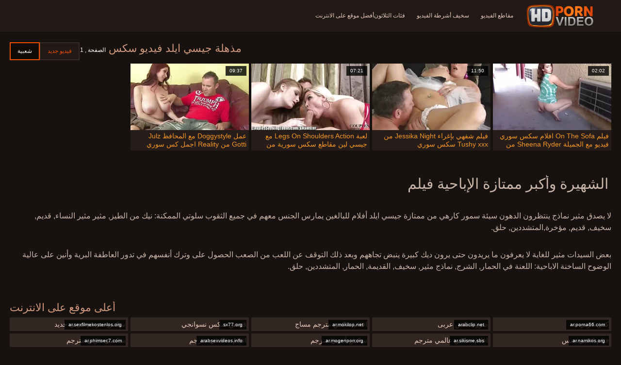

--- FILE ---
content_type: text/html; charset=UTF-8
request_url: https://ar.lesbiskporr.org/category/jessie%2Bwylde
body_size: 6382
content:
<!doctype html>
<html lang="ar" dir="rtl">
<head>
<meta charset="UTF-8">

<meta name="referrer" content="origin">
<title>جودة عالية  جيسي ايلد الفيديو الاباحية-المفضلة الكبار أشرطة الفيديو الثلاثون  </title>
<meta content="نماذج مثير لا يصدق ينتظرون معظم النساء جاذبية من أفضل المفضلة  جيسي ايلد أفلام الثلاثون الكبار يمارس الجنس معهم في جميع الثقوب سلوتي الممكنة: نيك من الطيز, شرجي, سخيف, قديم, مؤخرة, المتشددين, حلق. " name="description">
<meta name="viewport" content="width=device-width">

<meta content="always" name="referrer">

<link rel="apple-touch-icon" sizes="180x180" href="/files/apple-touch-icon.png">
<link rel="icon" type="image/png" sizes="32x32" href="/files/favicon-32x32.png">
<link rel="icon" type="image/png" sizes="16x16" href="/files/favicon-16x16.png">
<link rel="icon" type="image/png" sizes="16x16" href="/files/favicon.ico">
<link rel="mask-icon" href="/files/safari-pinned-tab.svg" color="#1a1511">
<meta name="apple-mobile-web-app-title" content="جودة عالية الدقة ">
<meta name="application-name" content="جودة عالية الدقة ">
<meta name="msapplication-TileColor" content="#1a1511">
<meta name="theme-color" content="#1a1511">
 <base target="_blank">


<style type="text/css">
small{color:#FFF !important;}
body{overflow-x:hidden}.lang-li li,.lang-li ul{list-style:outside none none;padding:0;margin:0}.btn{appearance:none;text-decoration:none;max-width:100%;text-align:center;position:relative;display:inline-block;box-sizing:border-box;height:37px;background-color:#211916;text-transform:uppercase;color:#f45100;font:400 12px/33px Tahoma,Arial,sans-serif;padding:0 14px;border:2px solid #372a25}.title>a{appearance:none;display:inline-block;overflow:hidden;text-overflow:ellipsis;white-space:nowrap;color:#ec552b;font-family:Tahoma,Arial,sans-serif;font-size:14px;font-weight:400;line-height:30px;height:33px;background-color:#211917;position:relative;padding:0 16px;box-sizing:border-box;border:solid 1px #211917;border-radius:16px}*{outline:0!important}a,body,div,h2,h3,html,img,li,p,small,span,ul{margin:0;padding:0}html{height:100%;font-size:62.5%;width:100%;max-width:100%}body{font:400 12px Tahoma,Arial,sans-serif;color:#c8b4a8;background:#17120f;min-width:320px;position:relative;height:auto!important;height:100%;min-height:100%;text-size-adjust:100%}img{border:none}a{color:#f45100;text-decoration:none}p{margin-bottom:15px}h2,h3{font:400 30px/1.2 Tahoma,Arial,sans-serif;color:#c8b4a8;margin-bottom:15px}h3{font-size:14px}ul{padding-left:30px;margin-bottom:15px}ul li{list-style:disc outside}
.lang_fi{background-position:-52px -40px}.lang_fr{background-position:-78px 0}.lang_he{background-position:-78px -20px}.lang_hi{background-position:-78px -40px}.lang_hu{background-position:0 -60px}.lang_id{background-position:-26px -60px}.lang_it{background-position:-52px -60px}.lang_ja{background-position:-78px -60px}.lang_ko{background-position:0 -80px}.lang_ms{background-position:-26px -80px}.lang_nb{background-position:-52px -80px}.lang_nl{background-position:-78px -80px}.lang_pl{background-position:-104px 0}.lang_pt{background-position:-104px -20px}.lang_ro{background-position:-104px -40px}.lang_ru{background-position:-104px -60px}.lang_sk{background-position:-104px -80px}.lang_sl{background-position:0 -100px}.lang_sr{background-position:-26px -100px}.lang_sv{background-position:-52px -100px}.lang_th{background-position:-78px -100px}.lang_tr{background-position:-104px -100px}.lang_zh{background-position:-130px 0}.head{width:100%;max-width:100%;background-color:#211916;margin-bottom:12px}header{width:100%;max-width:1560px;margin:0 auto;box-sizing:border-box;display:flex;flex-wrap:nowrap;flex-direction:row;justify-content:flex-start;align-items:center;align-content:stretch;position:relative;z-index:200;padding:3px 20px}@media (max-width:1023px){header{padding:20px}}@media (max-width:767px){header{flex-wrap:wrap;padding:10px}}header>*{min-width:0;max-width:100%}.logo{display:block;margin-right:27px}.logo:before{content:'';display:block;float:left;margin-right:7px}.logo,.navbtn,nav{flex-shrink:0;flex-grow:0}nav{order:30;display:flex;flex-wrap:nowrap;flex-direction:row;justify-content:flex-start;align-items:center;align-content:stretch;padding:0;margin:-3px 0 -3px 30px;min-height:65px;box-sizing:border-box}nav a{display:block;flex-shrink:0;flex-grow:0;min-width:0;color:#eacbbc;font-size:12px;font-weight:400;line-height:57px;text-transform:uppercase;position:relative;padding:4px 0;margin:0 24px 0 0}nav a:before{position:absolute;left:0;right:0;bottom:0;height:4px;background-color:#f45100;content:'';transform:translateY(-20px);opacity:0}nav a:last-child{margin-right:0}nav a.a{color:#f45100}nav a.a:before{opacity:1;transform:none}@media (max-width:1023px){nav{min-height:0;max-height:0;padding:0 20px;flex-direction:column;position:absolute;left:0;margin:-20px 0 0;top:100%;width:100%;align-items:flex-start;overflow:hidden;z-index:20;background-color:#211916!important}nav a{margin:0;text-align:left;padding:0;line-height:3.17;border:none;background:0 0!important;box-shadow:none;align-self:stretch}}@media (max-width:767px){nav{margin:-10px 0 0;padding:0 10px}}#nbtn{display:none}.navbtn{display:none;margin:0 10px 0 20px;order:10;width:18px;height:13px;box-sizing:border-box;border-top:solid 1px #f59722;border-bottom:solid 1px #f59722;position:relative}.navbtn:before{content:'';position:absolute;left:0;right:0;top:5px;border-top:solid 1px #f59722}.navbtn:after{position:absolute;content:'';width:40px;height:40px;right:50%;bottom:50%;transform:translate(50%,50%)}@media (max-width:1023px){.navbtn{display:block}}.search{flex-shrink:1;flex-grow:1;display:flex;flex-wrap:nowrap;flex-direction:row;justify-content:flex-start;align-items:stretch;align-content:stretch;box-sizing:border-box;width:100%;margin-left:auto;position:relative}.search>*{min-width:0;display:block;box-sizing:border-box;margin:0}.search>input[type=text]{appearance:none;flex-shrink:1;flex-grow:1;box-sizing:border-box;height:43px;border:none;border-radius:20px;background-color:#423632;padding:0 64px 0 24px;color:#bdafaa;font-family:Tahoma,Arial,sans-serif;font-size:14px;font-weight:400}.search>[type=submit]{appearance:none;flex-shrink:0;flex-grow:0;width:63px;height:43px;right:0;top:0;border:none;background:0 0;box-sizing:border-box;margin:0;padding:0;position:absolute}
@media (max-width:767px){.search{max-width:100%;width:100%;order:20;margin-top:10px}.search>input[type=text]{padding-left:12px}}.heat{display:flex;flex-wrap:nowrap;flex-direction:row;justify-content:flex-start;align-items:flex-start;align-content:stretch;box-sizing:border-box;margin-bottom:3px;width:100%}@media (max-width:479px){.heat{flex-direction:column}}.t{flex-shrink:1;flex-grow:0;min-width:0;display:block;margin-right:auto;padding:0 6px 4px 0;max-width:100%;position:relative;word-wrap:break-word;box-sizing:border-box;overflow:hidden}@media (max-width:479px){.t{margin-bottom:4px}}.t *{display:inline;text-transform:uppercase}.title-h{margin-right:4px}.title-h,.title-h *{color:#cf987d;font-size:22px;font-weight:400}@media (max-width:767px){.title-h,.title-h *{font-size:18px}}.t small{text-transform:none;color:#856a5c;font-size:12px}.btns{flex-shrink:0;flex-grow:0;min-width:0;display:flex;flex-wrap:wrap;flex-direction:row;justify-content:flex-start;align-items:center;align-content:stretch;align-self:flex-end;padding-bottom:3px}@media (max-width:479px){.btns{width:100%}}.btns>*{flex-shrink:0;flex-grow:0;min-width:0;display:block;max-width:100%}.btns>.btn{margin:0 0 1px}.th-wrap{width:100%;position:relative;margin-bottom:32px;box-sizing:border-box}.thumbs{display:flex;flex-wrap:wrap;flex-direction:row;justify-content:flex-start;align-items:stretch;align-content:stretch;margin-right:-5px}.th-i{flex-shrink:0;flex-grow:0;min-width:0;box-sizing:border-box;position:relative;width:calc(20% + -5px);margin-right:5px;margin-bottom:5px;z-index:10;display:flex;flex-wrap:nowrap;flex-direction:column;justify-content:flex-start;align-items:stretch;align-content:stretch}@media (max-width:1565px){.th-i{width:calc(20% + -5px)}}@media (max-width:1260px){.th-i{width:calc(25% + -5px)}}@media (max-width:955px){.th-i{width:calc(33.33333% + -5px)}}@media (max-width:650px){.th-i{width:calc(50% + -5px)}}@media (max-width:345px){.th-i{width:calc(100% + -5px)}}.th-i>a{flex-shrink:0;flex-grow:1;position:relative;width:100%;display:flex;flex-wrap:nowrap;flex-direction:column;justify-content:flex-start;align-items:stretch;align-content:stretch}.th-i>a>i{flex-shrink:0;flex-grow:0;will-change:transform;min-height:0;min-width:0;display:block;position:relative;width:100%;box-sizing:border-box}.th-i>a>i:before{display:block;content:'';padding-top:56%}.th-i>a>i img{height:100%;-o-object-fit:cover;object-fit:cover;-o-object-position:center;object-position:center}.th-i img{display:block;position:absolute;left:0;top:0;width:100%}.th-i h3{flex-shrink:0;flex-grow:0;max-width:100%;box-sizing:border-box;padding:0 5px;margin:0;text-transform:uppercase;font-weight:400;overflow:hidden;text-overflow:ellipsis;white-space:nowrap;color:#eacbbc;font-size:14px;line-height:28px;background-color:#312621}.th-i u{text-decoration:none;font-size:10px;line-height:1;color:#fff;position:absolute;right:5px;top:5px;padding:5px 8px;background-color:rgba(0,0,0,.8)}.text{margin:32px 0;color:#c8b4a8;font-size:16px;line-height:1.5}@media (max-width:767px){.text{font-size:16px}}.text>:last-child{margin-bottom:0}.heat+.text{margin-top:0}footer{display:block;width:100%;background-color:#211916}.footer{display:flex;flex-wrap:nowrap;justify-content:flex-start;align-content:stretch;flex-direction:row;align-items:center;width:100%;max-width:1560px;margin:auto auto 0;box-sizing:border-box;text-align:left;padding:10px 20px}@media (max-width:767px){.footer{padding:5px 10px;flex-direction:column}}.footer>*{flex-shrink:0;flex-grow:0;min-width:0;display:block}.footer-logo{margin:0 10px 10px 0}.footer-tx{flex-shrink:1;align-self:center;color:#c8b4a8;font-size:14px;line-height:1.5;margin-bottom:0}.footer-tx a{color:#f45100}.title{display:flex;flex-wrap:wrap;flex-direction:row;justify-content:flex-start;align-items:stretch;align-content:stretch;margin:0 0 32px}.title>a{flex-shrink:0;flex-grow:0;min-width:0;max-width:calc(100% - 2px);display:block;margin:0 2px 2px 0}.lang-wr{margin-left:60px;color:#c8b4a8;font-family:Tahoma,Arial,sans-serif;font-size:10px;font-weight:400;line-height:20px;text-transform:uppercase;z-index:20;order:40;flex-shrink:0;flex-grow:0}@media (max-width:1023px){.lang-wr{margin-left:20px;order:9}}@media (max-width:767px){.lang-wr{margin-left:auto}}.lang-lab{display:block;position:relative;padding-right:10px;white-space:nowrap;min-width:20px}.lang-lab .flag{display:block;float:left;margin:1px 4px 0 0}.lang-lab:after{content:'';position:absolute;width:6px;height:6px;right:0;top:50%;margin-top:-3px}@media (max-width:1023px){.lang-lab{text-indent:-99in}}.lang-li{position:absolute;right:0;top:100%;background-color:#211916;max-width:100%;width:560px;box-sizing:border-box;padding:0 10px;max-height:0;overflow:hidden;transform:translateY(1px)}.lang-li ul{column-width:120px;column-gap:20px;font-size:0;line-height:0}.lang-li li{position:relative;overflow:hidden;display:inline-block;width:100%;font-size:10px;line-height:20px;padding:2px 0}.lang-li li .flag{float:left;margin:1px 4px 0 0}.lang-li li a{color:#c8b4a8}.lang-wr #lang-check{position:absolute;left:-99in;top:-99in}.lika{display:flex;flex-wrap:wrap;flex-direction:row;justify-content:center;align-items:center;align-content:center;margin:10px 0;max-width:100%}.lika>:not(script){flex-shrink:0;flex-grow:0;min-width:0;display:block;margin:10px;max-width:calc(100% - 20px)}.page-layout{width:100%;max-width:100%;min-height:100vh;display:flex;flex-wrap:nowrap;flex-direction:column;justify-content:flex-start;align-items:center;align-content:stretch}.page-layout>*{flex-shrink:0;flex-grow:0;min-width:0}.page-layout .paga{width:100%;max-width:1560px;margin:0 auto;box-sizing:border-box;padding:10px 20px 1px}@media (max-width:767px){.page-layout .paga{padding:10px 10px 1px}}.footer-logo,.logo:before{width:144px;height:54px;
background:url(/img/logo.png) no-repeat;background-size:contain}
</style>



<link href="/css/index1.css" rel="stylesheet" type="text/css">



<meta property="og:locale" content="ar"/>
<meta property="og:type" content="website"/>
<meta property="og:title" content="جودة عالية  جيسي ايلد الفيديو الاباحية-المفضلة الكبار أشرطة الفيديو الثلاثون  "/>
<meta property="og:description" content="نماذج مثير لا يصدق ينتظرون معظم النساء جاذبية من أفضل المفضلة  جيسي ايلد أفلام الثلاثون الكبار يمارس الجنس معهم في جميع الثقوب سلوتي الممكنة: نيك من الطيز, شرجي, سخيف, قديم, مؤخرة, المتشددين, حلق. "/>
<meta property="og:url" content="https://ar.lesbiskporr.org/category/jessie+wylde/"/>
<meta property="og:site_name" content="جودة عالية  جيسي ايلد الفيديو الاباحية-المفضلة الكبار أشرطة الفيديو الثلاثون  "/>
<meta property="og:image" content="/img/hdpornvideo-poster.jpg"/>
<meta name="twitter:card" content="summary"/>
<meta name="twitter:description" content="نماذج مثير لا يصدق ينتظرون معظم النساء جاذبية من أفضل المفضلة  جيسي ايلد أفلام الثلاثون الكبار يمارس الجنس معهم في جميع الثقوب سلوتي الممكنة: نيك من الطيز, شرجي, سخيف, قديم, مؤخرة, المتشددين, حلق. "/>
<meta name="twitter:title" content="جودة عالية  جيسي ايلد الفيديو الاباحية-المفضلة الكبار أشرطة الفيديو الثلاثون  "/>
<meta name="twitter:image" content="/img/hdpornvideo-poster.jpg"/>




</head>
<body>
<div class="page-layout">
<div class="head">
<header>
<a id='main_menu' href="/" title="ممتاز-الفيديو الاباحية " class="logo"></a>
<input type="checkbox" id="nbtn">
<label class="navbtn" for="nbtn"></label>

<nav>
<a id="top_menu" href="/popular.html" title="مقاطع الفيديو ">مقاطع الفيديو </a>
<a id="new_menu" href="/newporn.html" title="سخيف أشرطة الفيديو ">سخيف أشرطة الفيديو </a>
<a id="cat_menu" href="/categoryall.html" title="فئات الثلاثون ">فئات الثلاثون </a>
<a id="channel_menu" href="/channels.html" title="أفضل موقع على الانترنت ">أفضل موقع على الانترنت </a>
</nav>


</header>
</div>
<div class="paga">
<div class="heat">
<div class="t">
<div class="title-h"><h1>مذهلة  جيسي ايلد فيديو سكس </h1></div><small>الصفحة ,  1</small>
</div>
 <div class="btns">
<a class="btn" title="جديد أشرطة الفيديو الإباحية " href="/newporn.html">فيديو جديد </a><a class="btn a" title="أشرطة الفيديو الاباحية " href="/popular.html">شعبية </a>
</div>   
</div>
<div class="th-wrap">
<div class="thumbs">
<div class="th-i">
<a class="mo" href="/video/90/%D9%81%D9%8A%D9%84%D9%85-on-the-sofa-%D8%A7%D9%81%D9%84%D8%A7%D9%85-%D8%B3%D9%83%D8%B3-%D8%B3%D9%88%D8%B1%D9%8A-%D9%81%D9%8A%D8%AF%D9%8A%D9%88-%D9%85%D8%B9-%D8%A7%D9%84%D8%AC%D9%85%D9%8A%D9%84%D8%A9-sheena-ryder-%D9%85%D9%86-mylf/" title="فيلم On The Sofa افلام سكس سوري فيديو مع الجميلة Sheena Ryder من MYLF">
<i>
<img class="lazy" src="https://ar.lesbiskporr.org/media/thumbs/0/v00090.webp?1664221668" data-src="https://ar.lesbiskporr.org/media/thumbs/0/v00090.webp?1664221668" alt="فيلم On The Sofa افلام سكس سوري فيديو مع الجميلة Sheena Ryder من MYLF"/>
</i>
<u>02:02</u>
<p>فيلم On The Sofa افلام سكس سوري فيديو مع الجميلة Sheena Ryder من MYLF</p>
</a>
</div>
							
<div class="th-i">
<a class="mo" href="https://ar.lesbiskporr.org/link.php" title="فيلم شفهي بإغراء Jessika Night من Tushy xxx سكس سوري">
<i>
<img class="lazy" src="https://ar.lesbiskporr.org/media/thumbs/5/v06695.webp?1664755444" data-src="https://ar.lesbiskporr.org/media/thumbs/5/v06695.webp?1664755444" alt="فيلم شفهي بإغراء Jessika Night من Tushy xxx سكس سوري"/>
</i>
<u>11:50</u>
<p>فيلم شفهي بإغراء Jessika Night من Tushy xxx سكس سوري</p>
</a>
</div>
							
<div class="th-i">
<a class="mo" href="/video/6654/%D9%84%D8%B9%D8%A8%D8%A9-legs-on-shoulders-action-%D9%85%D8%B9-%D8%AC%D9%8A%D8%B3%D9%8A-%D9%84%D9%8A%D9%86-%D9%85%D9%82%D8%A7%D8%B7%D8%B9-%D8%B3%D9%83%D8%B3-%D8%B3%D9%88%D8%B1%D9%8A%D8%A9-%D9%85%D9%86-%D9%81%D8%B1%D9%8A%D9%82-%D8%A7%D9%84%D8%B3%D9%83%D9%8A%D8%AA/" title="لعبة Legs On Shoulders Action مع جيسي لين مقاطع سكس سورية من فريق السكيت">
<i>
<img class="lazy" src="https://ar.lesbiskporr.org/media/thumbs/4/v06654.webp?1664121709" data-src="https://ar.lesbiskporr.org/media/thumbs/4/v06654.webp?1664121709" alt="لعبة Legs On Shoulders Action مع جيسي لين مقاطع سكس سورية من فريق السكيت"/>
</i>
<u>07:21</u>
<p>لعبة Legs On Shoulders Action مع جيسي لين مقاطع سكس سورية من فريق السكيت</p>
</a>
</div>
							
<div class="th-i">
<a class="mo" href="https://ar.lesbiskporr.org/link.php" title="عمل Doggystyle مع المحافظ Julz Gotti من Reality اجمل كس سوري Kings">
<i>
<img class="lazy" src="https://ar.lesbiskporr.org/media/thumbs/2/v05402.webp?1665794823" data-src="https://ar.lesbiskporr.org/media/thumbs/2/v05402.webp?1665794823" alt="عمل Doggystyle مع المحافظ Julz Gotti من Reality اجمل كس سوري Kings"/>
</i>
<u>09:37</u>
<p>عمل Doggystyle مع المحافظ Julz Gotti من Reality اجمل كس سوري Kings</p>
</a>
</div>
							
</div></div>
	
    	<style>
a.button {
    box-shadow: 0 1px 2px rgb(0 0 0 / 30%);
    text-align: center;
        font-size: 16px;
    display: inline-block;
    background: #5a637;
    margin: 2;
    border-radius: 4px;
    min-width: 10px;
    border: 1px solid #ffff; 
    padding: 10px;
    color: #ec552b;
    cursor: pointer;
    line-height: 1;
    }
    a.button.current {
  
    background: #ec552b;
    text-align: center;
        font-size: 16px;
    display: inline-block;

    margin: 10 2px 4px;
    border-radius: 4px;
    min-width: 10px;
     box-shadow: 0 1px 2px rgb(0 0 0 / 30%); 
    padding: 10px;
    color: #fff;
    cursor: pointer;
        
    } 
    
    .paginator {    width: 100%;
    overflow: hidden;
    text-align: center;
    font-size: 0;
    padding: 10px 0 0 0;  }
    
    .paginator a {   color: #ec552b;
    text-decoration: none;}
    .paginator a:hover {   color: #ffff; 
     background:#ec552b;
    }
   

		</style>
    
    
   
<br>
<div class="t"><div class="ln_title"><div class="ln_name"><h2>الشهيرة وأكبر ممتازة   الإباحية فيلم </h2></div></div></div>
<div class="text"><p></p></div>

<div class="text"><p>لا يصدق مثير نماذج ينتظرون الدهون سيئة سمور كارهي من ممتازة  جيسي ايلد أفلام للبالغين يمارس الجنس معهم في جميع الثقوب سلوتي الممكنة: نيك من الطيز, مثير مثير النساء, قديم, سخيف, قديم, مؤخرة,المتشددين, حلق. </p></div>

<div class="text"><p>بعض السيدات مثير للغاية لا يعرفون ما يريدون حتى يرون ديك كبيرة ينبض تجاههم وبعد ذلك التوقف عن اللعب من الصعب الحصول على وترك أنفسهم في تدور العاطفة البرية وأنين على عالية الوضوح   الساخنة الاباحية: اللعنة في الحمار, الشرج, نماذج مثير, سخيف, القديمة, الحمار, المتشددين, حلق. </p></div>

<br><br>

<div class="heat"><div class="t"><div class="title-h">أعلى موقع على الانترنت </div>
</div></div>
<div class="th-wrap">
<div class="thumbs">
<div class="th-i"><a class="i" target="_blank" href="https://ar.porna66.com/" title="كس عربي">

<u>ar.porna66.com</u>
<h3>كس عربي</h3>
</a>
</div><div class="th-i"><a class="i" target="_blank" href="https://arabclip.net/" title="صور سكس عربى">

<u>arabclip.net</u>
<h3>صور سكس عربى</h3>
</a>
</div><div class="th-i"><a class="i" target="_blank" href="https://ar.mokilop.net/" title="افلام سكس مترجم مساج">

<u>ar.mokilop.net</u>
<h3>افلام سكس مترجم مساج</h3>
</a>
</div><div class="th-i"><a class="i" target="_blank" href="https://sx77.org/" title="قصص سكس نسوانجي">

<u>sx77.org</u>
<h3>قصص سكس نسوانجي</h3>
</a>
</div><div class="th-i"><a class="i" target="_blank" href="https://ar.sexfilmekostenlos.org/" title="سكس مترجم عربي جديد">

<u>ar.sexfilmekostenlos.org</u>
<h3>سكس مترجم عربي جديد</h3>
</a>
</div><div class="th-i"><a class="i" target="_blank" href="https://ar.namikos.org/" title="فيلم اجنبي جنس">

<u>ar.namikos.org</u>
<h3>فيلم اجنبي جنس</h3>
</a>
</div><div class="th-i"><a class="i" target="_blank" href="https://ar.sikisme.sbs/" title="افلام سكس عالمي مترجم">

<u>ar.sikisme.sbs</u>
<h3>افلام سكس عالمي مترجم</h3>
</a>
</div><div class="th-i"><a class="i" target="_blank" href="https://ar.mogenporr.org/" title="سكس أجنبي مترجم">

<u>ar.mogenporr.org</u>
<h3>سكس أجنبي مترجم</h3>
</a>
</div><div class="th-i"><a class="i" target="_blank" href="https://arabsexvideos.info/" title="افلام سكسي مترجم">

<u>arabsexvideos.info</u>
<h3>افلام سكسي مترجم</h3>
</a>
</div><div class="th-i"><a class="i" target="_blank" href="https://ar.phimsec7.com/" title="سكسي عربي مترجم">

<u>ar.phimsec7.com</u>
<h3>سكسي عربي مترجم</h3>
</a>
</div>
</div>
</div>


</div>

<footer>
<div class="footer">
<a href="/" title="مقاطع أفلام عالية الجودة " class="footer-logo"></a>
<div class="footer-tx">

<p>Copyright حقوق النشر copyright 2022 جميع الحقوق محفوظة.  <span>اتصل بنا </span></p>
</div>
</div>
</footer>
</div>





</body>
</html>
